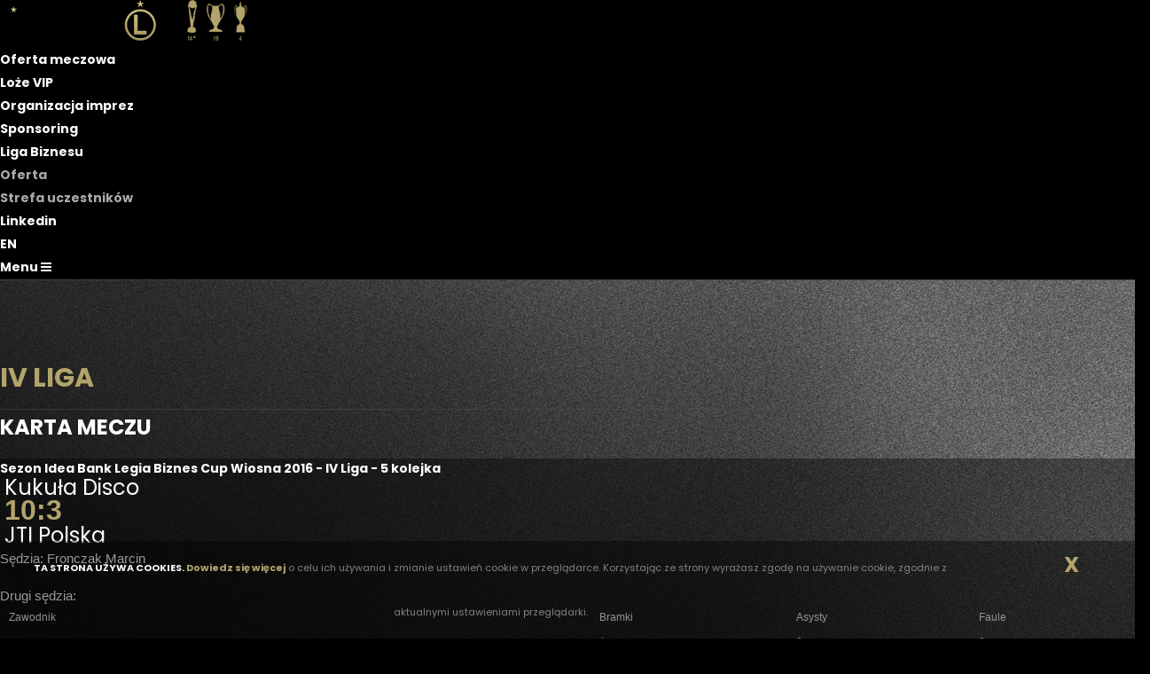

--- FILE ---
content_type: text/html; charset=utf-8
request_url: https://liga.legia.com/?typ=mecz&id=4728
body_size: 5615
content:
<!DOCTYPE html>
<html lang="pl-PL">
	<head>
		<meta charset="UTF-8">
		<meta name="viewport" content="width=device-width, initial-scale=1.0">
		
		<meta name="keywords" content="Legia Warszawa - Terminarz"/>
		<meta name="title" content="Terminarz" />
		<meta name="description" content="Terminarz Legia Warszawa" />
		<link rel="image_src" href="" />
		
    <title>Liga Biznesu Terminarz</title>
		<link href="css/bootstrap.min.css" rel="stylesheet" type="text/css" />
		<link href="css/template.min.css" rel="stylesheet" type="text/css" />
    <link href="style.css" rel="stylesheet" type="text/css" />
		
		<link rel='stylesheet' id='core-google-fonts-css'  href='https://fonts.googleapis.com/css?family=Hind%3A300%2Cregular%2C500%2C600%2C700%7CPoppins%3A100%2C100italic%2C200%2C200italic%2C300%2C300italic%2Cregular%2Citalic%2C500%2C500italic%2C600%2C600italic%2C700%2C700italic%2C800%2C800italic%2C900%2C900italic%7CLora%3Aitalic&#038;subset=latin%2Clatin-ext%2Cdevanagari%2Ccyrillic%2Cvietnamese%2Ccyrillic-ext&#038;ver=4.9.8' type='text/css' media='all' />
		
		<link rel='stylesheet' href='https://stackpath.bootstrapcdn.com/font-awesome/4.7.0/css/font-awesome.min.css' type='text/css' media='all' />
		<link rel='stylesheet' href='https://cdnjs.cloudflare.com/ajax/libs/simple-line-icons/2.4.1/css/simple-line-icons.min.css' type='text/css' media='all' />
		
		
		
		<link rel="shortcut icon" href="favicon.ico" type="image/x-icon" />
		
		
		
		
		<script type='text/javascript' src='//biznes.legia.com/wp-includes/js/jquery/jquery.js'></script>
		<script type='text/javascript' src='//biznes.legia.com/wp-includes/js/jquery/jquery-migrate.min.js'></script>
		
		<script type='text/javascript' src='js/custom.js'></script>
		
		<script>
			jQuery(window).scroll(function() {    
					var scroll = jQuery(window).scrollTop();

					if (scroll >= 100) {
						jQuery("#page-header").addClass("header-small");
						jQuery("#page-header").addClass("header-shadow");
					}
					else {
						jQuery("#page-header").removeClass("header-small");
						jQuery("#page-header").removeClass("header-shadow");
					}
			});
			
			
			jQuery( document ).ready(function() {
				jQuery('.menu-item-has-children').mouseover(function() {
					jQuery(this).addClass("sub-menu-open");
				});

				jQuery('.menu-item-has-children').mouseout(function() {
					jQuery(this).removeClass("sub-menu-open");
				});
				
				
				
				jQuery('.open-offcanvas').click(function( event ) {
					/*jQuery('.off-canvas-sidebar').animate({"right":"0px"}, "slow");*/
					event.preventDefault();
					jQuery('body').addClass("off-canvas-sidebar-open");
					
				});
				
				jQuery('.close-offcanvas').click(function( event ) {
					/*jQuery('.off-canvas-sidebar').animate({"right":"-425px"}, "slow");*/
					 event.preventDefault();
					 jQuery('body').removeClass("off-canvas-sidebar-open");
				});
				
				
				
				jQuery('.nav-toggle').click(function( event ) {
					event.preventDefault();
					jQuery('.inner-navigation').toggleClass("show");
					
				});
				
			});


		</script>
	
	
	
		<!-- (C)2000-2013 Gemius SA - gemiusAudience / pp.legia.com / podstrony -->
		<script type="text/javascript">
		<!--//--><![CDATA[//><!--
		var pp_gemius_identifier = 'zN6QzTQhm_RvxcI8m0BEwIYjj3fpCUMH05eTYcne_C3.D7';
		// lines below shouldn't be edited
		function gemius_pending(i) { window[i] = window[i] || function() {var x = window[i+'_pdata'] = window[i+'_pdata'] || []; x[x.length]=arguments;};};
		gemius_pending('gemius_hit'); gemius_pending('gemius_event'); gemius_pending('pp_gemius_hit'); gemius_pending('pp_gemius_event');
		(function(d,t) {try {var gt=d.createElement(t),s=d.getElementsByTagName(t)[0],l='http'+((location.protocol=='https:')?'s':''); gt.setAttribute('async','async');
		gt.setAttribute('defer','defer'); gt.src=l+'://goldbach.hit.gemius.pl/xgemius.js'; s.parentNode.insertBefore(gt,s);} catch (e) {}})(document,'script');
		//--><!]]>
		</script>

		<script>

			var gfkSstConf = {
				"url": "config.sensic.net/pl1-sst-w.js", 
				"media" : "legiaCOM", 
				"content" : "bizneslegiacom" 
			};


		 (function (w, d, c, s, id) {
				if (d.getElementById(id)) {return;}
				w[id] = w[id] || function () {
						if ("undefined" == typeof gfkSstApi) {w[id].queue.push(arguments[0]);
						} else {gfkSstApi.impression(arguments[0]);}
				};
				w[id].queue = w[id].queue || [];
				var tag = d.createElement(s); var el = d.getElementsByTagName(s)[0];
				tag.id = id; tag.async = true; tag.src = '//' + c.url;
				el.parentNode.insertBefore(tag, el);
		})(window, document, gfkSstConf, 'script', 'gfkSst');

		</script>

</head>
<body>

	<!-- Google Tag Manager -->
	<noscript><iframe src="//www.googletagmanager.com/ns.html?id=GTM-KR54FH"
	height="0" width="0" style="display:none;visibility:hidden"></iframe></noscript>
	<script>(function(w,d,s,l,i){w[l]=w[l]||[];w[l].push({'gtm.start':
	new Date().getTime(),event:'gtm.js'});var f=d.getElementsByTagName(s)[0],
	j=d.createElement(s),dl=l!='dataLayer'?'&l='+l:'';j.async=true;j.src=
	'//www.googletagmanager.com/gtm.js?id='+i+dl;f.parentNode.insertBefore(j,f);
	})(window,document,'script','dataLayer','GTM-KR54FH');</script>
	<!-- End Google Tag Manager -->


<div class="layout fade-in">	
	
	<header id="page-header" class="header header-center header-light">
		<div class="container-fluid">
			<!-- Logos-->
			<div class="inner-header">
				<a class="inner-brand" href="http://biznes.legia.com">
					<img class="brand-dark" src="https://biznes.legia.com/wp-content/uploads/2018/11/black2-1.png"><img class="brand-light" src="https://biznes.legia.com/wp-content/uploads/2018/11/gold2.png">						</a>
			</div>
			<!-- Navigation-->
			<div class="inner-navigation collapse">
				<div class="inner-navigation-inline">
					<div class="inner-nav">

						<ul id="menu-extra-sidebar-menu" class="menu">
							<li class="menu-item menu-item-type-post_type menu-item-object-page">
								<a href="http://biznes.legia.com/oferta-meczowa-legia-hospitality/">Oferta meczowa</a>
							</li>
							<li class="menu-item menu-item-type-post_type menu-item-object-page">
								<a href="http://biznes.legia.com/loze-vip/">Loże VIP</a>
							</li>
							<li class="menu-item menu-item-type-post_type menu-item-object-page">
								<a href="http://biznes.legia.com/wynajem-stadionu/">Organizacja imprez</a>
							</li>
							<li class="menu-item menu-item-type-post_type menu-item-object-page">
								<a href="http://biznes.legia.com/sponsoring/">Sponsoring</a>
							</li>
							<li class="menu-item menu-item-type-post_type menu-item-object-page menu-item-has-children">
								<a href="http://biznes.legia.com/liga-biznesu/">Liga Biznesu</a>
								<ul class="sub-menu" style="margin-left: 0px;">
									<li id="menu-item-3309" class="menu-item menu-item-type-post_type menu-item-object-page menu-item-3309"><a href="http://biznes.legia.com/liga-biznesu/">Oferta</a></li>
									<li id="menu-item-3310" class="menu-item menu-item-type-post_type menu-item-object-page menu-item-3310"><a href="http://biznes.legia.com/strefa-uczestnikow/">Strefa uczestników</a></li>
								</ul>
							</li>
							<li class="menu-item menu-item-type-post_type menu-item-object-page">
								<a href="https://www.linkedin.com/company/legia-warszawa/">Linkedin</a>
							</li>
							<li class="menu-item menu-item-type-post_type menu-item-object-page">
								<a href="http://biznes.legia.com/english/">EN</a>
							</li>
						</ul>
					</div>
				</div>
			</div>

			<!-- Extra menu-->
			<div class="extra-nav">
				<ul><li><a class="open-offcanvas" href="#">
						<span>Menu</span>
						<span class="fa fa-bars"></span>
					</a></li></ul>
			</div>
			<!-- Mobile menu-->
			<div class="nav-toggle">
				<a href="#" data-toggle="collapse" data-target=".inner-navigation">
					<span class="icon-bar"></span>
					<span class="icon-bar"></span>
					<span class="icon-bar"></span>
				</a>
			</div>
		</div>
	</header>
	<!-- TAMPLATE HEADER END -->

	<div class="ontainer-fluid">
		<div class="row">
			<div class="col text-center">
				
		<div style="margin-top: 90px; border-bottom: 1px solid rgba(82, 82, 82, .5);">
			<h1 class="gold fs-30">IV Liga</h1>
		</div>
	
			</div>
		</div>
	</div>

	<div class="wrapper">

	<section class="module">
		<div class="container">


			<div class="row">

					<div class="col-md-8 col-xs-12">
						<div id="trescNewsa" style="margin-bottom: 20px;">
										<div>
	
<div class="mecz_druzyny">

	<h1>Karta meczu</h1>

	<div class="row pb-5 pt-1" style="background-color:rgba(0,0,0,0.4)">
		<div class="col">
			<div style="font-size: 16px;font-weight: 600;">
				<a href="?typ=tabela&id=117">
					<strong>Sezon Idea Bank Legia Biznes Cup Wiosna 2016 - IV Liga - 5 kolejka</strong>
				</a>
			</div>
								</div>
	</div>

	<div class="row p-2 pt-4 "  style="background-color:rgba(0,0,0,0.4)">
		<div class="col-5 text-center"><a class="goals-nr" style="font-size: 24px;" href="?typ=klub&id=104">Kukuła Disco</a></div>
		<div class="col-2 text-center"><span class="goals-nr">10:3</span></div>
		<div class="col-5 text-center"><a class="goals-nr" style="font-size: 24px;" href="?typ=klub&id=20">JTI Polska</a></div>
	</div>
	<div class="row p-2 pt-5"  style="background-color:rgba(0,0,0,0.4)">
		
			<div class="col-12 text-center" style="font-size: 15px;">Sędzia: Fronczak Marcin</div>
				<br />
					</div>

	<div class="row p-2"  style="background-color:rgba(0,0,0,0.4)">
		
			<div class="col-12 text-center" style="font-size: 15px;">Drugi sędzia:  </div>	</div>

	<div class="row">
		<div class="col  pt-5 pb-2 pr-5 text-center" style="background-color:rgba(0,0,0,0.4)">
			<table class="term" padding=0 spacing=0 style="margin-left: 8px;">
				<tr class="head">
					<td class="pl-1 text-left">Zawodnik</td>
					<td class="text-center">Bramki</td>
					<td class="text-center">Asysty</td>
					<td class="text-center">Faule</td>
				</tr>
									<tr class="head">
						<td class="pl-1 text-left">
							<a href="?typ=zawodnik&id=5025" >
								 							</a>
													</td>
						<td class="text-center gold">
							<strong>
								1							</strong>
						</td>
						<td class="text-center">
							0						</td>
						<td class="text-center">
							0						</td>
					</tr>
									<tr class="head">
						<td class="pl-1 text-left">
							<a href="?typ=zawodnik&id=4153" >
								Jakub Gil							</a>
													</td>
						<td class="text-center gold">
							<strong>
								1							</strong>
						</td>
						<td class="text-center">
							0						</td>
						<td class="text-center">
							0						</td>
					</tr>
									<tr class="head">
						<td class="pl-1 text-left">
							<a href="?typ=zawodnik&id=4152" >
								 							</a>
													</td>
						<td class="text-center gold">
							<strong>
								1							</strong>
						</td>
						<td class="text-center">
							0						</td>
						<td class="text-center">
							0						</td>
					</tr>
									<tr class="head">
						<td class="pl-1 text-left">
							<a href="?typ=zawodnik&id=4323" >
								Michał Szymanek							</a>
													</td>
						<td class="text-center gold">
							<strong>
								2							</strong>
						</td>
						<td class="text-center">
							1						</td>
						<td class="text-center">
							0						</td>
					</tr>
									<tr class="head">
						<td class="pl-1 text-left">
							<a href="?typ=zawodnik&id=3806" >
								Łukasz Siewielec							</a>
													</td>
						<td class="text-center gold">
							<strong>
								1							</strong>
						</td>
						<td class="text-center">
							0						</td>
						<td class="text-center">
							0						</td>
					</tr>
									<tr class="head">
						<td class="pl-1 text-left">
							<a href="?typ=zawodnik&id=3805" >
								 							</a>
													</td>
						<td class="text-center gold">
							<strong>
								0							</strong>
						</td>
						<td class="text-center">
							1						</td>
						<td class="text-center">
							0						</td>
					</tr>
									<tr class="head">
						<td class="pl-1 text-left">
							<a href="?typ=zawodnik&id=3803" >
								 							</a>
													</td>
						<td class="text-center gold">
							<strong>
								2							</strong>
						</td>
						<td class="text-center">
							2						</td>
						<td class="text-center">
							0						</td>
					</tr>
									<tr class="head">
						<td class="pl-1 text-left">
							<a href="?typ=zawodnik&id=3804" >
								Artur Kawik							</a>
													</td>
						<td class="text-center gold">
							<strong>
								2							</strong>
						</td>
						<td class="text-center">
							2						</td>
						<td class="text-center">
							0						</td>
					</tr>
							</table>
		</div>
		<div class="col pt-5 pb-2 pl-5 text-center" style="background-color:rgba(0,0,0,0.4)">
			<table class="term" padding=0 spacing=0 style="margin-left: 8px;">
				<tr class="head">
					<td class="pl-1 text-left">Zawodnik</td>
					<td class="text-center">Bramki</td>
					<td class="text-center">Asysty</td>
					<td class="text-center">Faule</td>
				</tr>
									<tr class="head">
						<td class="pl-1 text-left">
							<a href="?typ=zawodnik&id=4145" >
								 															</a>
						</td>
						<td class="text-center gold">
							<strong>
							0							</strong>
						</td>
						<td class="text-center">
							2						</td>
						<td class="text-center">
							0						</td>
					</tr>
									<tr class="head">
						<td class="pl-1 text-left">
							<a href="?typ=zawodnik&id=4754" >
								 															</a>
						</td>
						<td class="text-center gold">
							<strong>
							2							</strong>
						</td>
						<td class="text-center">
							1						</td>
						<td class="text-center">
							0						</td>
					</tr>
									<tr class="head">
						<td class="pl-1 text-left">
							<a href="?typ=zawodnik&id=2221" >
								Bartosz Myszk															</a>
						</td>
						<td class="text-center gold">
							<strong>
							1							</strong>
						</td>
						<td class="text-center">
							0						</td>
						<td class="text-center">
							0						</td>
					</tr>
							</table>
		</div>
	</div>
	<div style="text-align: left; float: left;">
		<p style="padding: 5px 15px;" class="gold">*) zawodnik meczu</p>
	</div>

</div>

		<div calss="clear"></div>
		
	</div>
	
						</div>
					</div>
					
					<div class="col-md-4 col-xs-12">
					
						<h1>ROZGRYWKI</h1>

						<div class="mb-4">
							<a href="//biznes.legia.com/strefa-uczestnikow/">
								<img src="images/2018.jpg">
							</a>
						</div>
						<div>
							<a href="//biznes.legia.com/archiwum-rozgrywek/">
								<img src="images/archiwum.jpg">
							</a>
						</div>

					</div>

			</div>
	

		</div>

		</section>
		
		<footer class="footer">
			<div class="container">
				<div class="row">
											</div>
			</div>
			<div class="footer-copyright">
				<div class="container">
					<div class="row">
						<div class="col-md-12">
							<center><strong>© 2018 LEGIA WARSZAWA</strong></center>
						</div>
					</div>
				</div>
			</div>
		</footer>
		
		<a class="scroll-top" href="#top"><i class="fa fa-angle-up"></i></a>
	
		
	</div>
	
	<!-- off-canvas -->
	<div class="off-canvas-sidebar">
		<div class="off-canvas-sidebar-wrapper" style="margin-right: -17px;">
			<div class="off-canvas-header">
				<a class="close-offcanvas" href="#">
					<span class="arrows arrows-arrows-remove"></span>
				</a>
			</div>
			<div class="off-canvas-content">
				<aside id="text-3" class="widget widget_text">
					<div class="textwidget">
						<p style="text-align: center;">
							<span class="h3" style="letter-spacing: 3px;">Legia Biznes</span>
						</p>
					</div>
				</aside>

				<aside id="nav_menu-2" class="widget widget_nav_menu">
					<div class="menu-extra-sidebar-menu-container">
						<ul id="menu-extra-sidebar-menu-1" class="menu"><li class="menu-item menu-item-type-post_type menu-item-object-page menu-item-1091"><a href="http://biznes.legia.com/oferta-meczowa-legia-hospitality/">Oferta meczowa</a></li>
							<li class="menu-item menu-item-type-post_type menu-item-object-page menu-item-980"><a href="http://biznes.legia.com/loze-vip/">Loże VIP</a></li>
							<li class="menu-item menu-item-type-post_type menu-item-object-page menu-item-950"><a href="http://biznes.legia.com/wynajem-stadionu/">Organizacja imprez</a></li>
							<li class="menu-item menu-item-type-post_type menu-item-object-page menu-item-1069"><a href="http://biznes.legia.com/sponsoring/">Sponsoring</a></li>
							<li class="menu-item menu-item-type-post_type menu-item-object-page menu-item-has-children menu-item-2919"><a href="http://biznes.legia.com/liga-biznesu/">Liga Biznesu</a>
								<ul class="sub-menu" style="margin-left: -408px;">
								<li class="menu-item menu-item-type-post_type menu-item-object-page menu-item-3309"><a href="http://biznes.legia.com/liga-biznesu/">Oferta</a></li>
								<li class="menu-item menu-item-type-post_type menu-item-object-page menu-item-3310"><a href="http://biznes.legia.com/strefa-uczestnikow/">Strefa uczestników</a></li>
								</ul>
							</li>
							<li class="menu-item menu-item-type-custom menu-item-object-custom menu-item-1779"><a href="https://www.linkedin.com/company/legia-warszawa/">LINKEDIN</a></li>
							<li class="menu-item menu-item-type-post_type menu-item-object-page menu-item-2410"><a href="http://biznes.legia.com/english/">EN</a></li>
						</ul>
					</div>
				</aside>
			</div>
		</div>
	</div>
	<!-- END OF off-canvas -->

	
	<div id="cookies_policy">
		<div class="col-xs-12">
			<div style="margin: 0px auto; padding: 5px 8px; background-color: rgba(0,0,0,0.4); border-radius: 0px; border-top: 0px solid #dbdbdb">
				<div class="cookiesPolicyContent">
					<span style="font-weight: bold; color: #f7f7f7;">TA STRONA UŻYWA COOKIES. </span> <a style="color: #b3a46c; font-weight: bold; font-size: 11px;" target="_blank" href="http://legia.com/cookies-63">Dowiedz się więcej</a> o celu ich używania i zmianie ustawień cookie w przeglądarce. Korzystając ze strony wyrażasz zgodę na używanie cookie, zgodnie z aktualnymi ustawieniami przeglądarki. 
				</div>
				<div style="float: left; display: inline; padding-top: 4px; width: 10%; text-align: right;">
					<span style="cursor: pointer; color: #b3a46c; font-size: 24px; font-weight: bold;" onClick="setCookiePolicy();">
						X
					</span>
				</div>
				<div class="clear"></div>
			</div>
			<div class="clear"></div>
		</div>
	</div>
	<style>
	.cookiesPolicyContent {
		float: left; 
		display: inline; 
		padding-right: 0px; 
		width: 85%; 
		margin-top: 0px; 
		margin-left: 8px; 
		margin-right: 0px; 
		text-align: center; 
		line-height: 50px;
	}
	@media only screen and (max-width: 991px) {
		.cookiesPolicyContent {
			line-height: 20px;
		}
	}
	</style>
<script type="text/javascript">
			function setCookie(c_name,value,exdays) {
				var exdate=new Date();
				exdate.setDate(exdate.getDate() + exdays);
				var c_value=escape(value) + ((exdays==null) ? "" : "; expires="+exdate.toUTCString());
				document.cookie=c_name + "=" + c_value;
			}
			function getCookie(name) {
				var dc = document.cookie;
				var prefix = name + "=";
				var begin = dc.indexOf("; " + prefix);
				if (begin == -1) {
						begin = dc.indexOf(prefix);
						if (begin != 0) return null;
				}
				else
				{
						begin += 2;
						var end = document.cookie.indexOf(";", begin);
						if (end == -1) {
						end = dc.length;
						}
				}
				return unescape(dc.substring(begin + prefix.length, end));
			} 
			function setCookiePolicy() {
				setCookie('www_legia_biz_cookie_policy', 'info', 365);
				document.getElementById('cookies_policy').style.display='none'; 
			}
			var policyCookie = getCookie("www_legia_biz_cookie_policy");
			if (policyCookie == null) {
				//user nie posiada cookie dotyczącego polityki cookies
			}
			else {
				document.getElementById('cookies_policy').style.display='none'; 
			}

</script>
</div>


<div id="fb-root"></div>
    <script>
			window.fbAsyncInit = function() {
					FB.init({appId: '136325199801860', status: true, cookie: true, xfbml: true});
					FB.Event.subscribe('auth.logout', function(response) {
							window.location.href = window.location.href;
					});

					FB.Event.subscribe('auth.login', function(response) {
							window.location.href = window.location.href;
					});

					FB.Event.subscribe('edge.create', function(response) {
							window.location.href = window.location.href;
					});

					var size = new Object;
					size.width=760;
					size.height=1000;
					FB.Canvas.setSize(size);
			};


			(function() {

					var e   = document.createElement('script');
					e.type  = 'text/javascript';
					e.src   = document.location.protocol + '//connect.facebook.net/pl_PL/all.js';
					e.async = true;
					document.getElementById('fb-root').appendChild(e);
			}());


			function fbInvite() {

					FB.ui({ method: 'apprequests',
							message: 'Legia.com'});
				}
    </script>


		<script type="text/javascript">
		var gaJsHost = (("https:" == document.location.protocol) ? "https://ssl." : "http://www.");
		document.write(unescape("%3Cscript src='" + gaJsHost + "google-analytics.com/ga.js' type='text/javascript'%3E%3C/script%3E"));
		</script>
		<script type="text/javascript">
		var pageTracker = _gat._getTracker("UA-3889656-1");
		pageTracker._initData();
		pageTracker._trackPageview();
		</script>


		<script type="text/javascript"><!--//--><![CDATA[//><!--
		var pp_gemius_identifier = 'd1Cbuc9pAKstIwVgFeQZfXYZP4NBvcbzEluAdAFbFwv.Q7';
		//--><!]]></script><script src="https://onet.hit.gemius.pl/xgemius.js" type="text/javascript"></script>


		<script type="text/javascript"> _linkedin_data_partner_id = "104422"; </script><script type="text/javascript"> (function(){var s = document.getElementsByTagName("script")[0]; var b = document.createElement("script"); b.type = "text/javascript";b.async = true; b.src = "https://snap.licdn.com/li.lms-analytics/insight.min.js"; s.parentNode.insertBefore(b, s);})(); </script> <noscript> <img height="1" width="1" style="display:none;" alt="" src="https://dc.ads.linkedin.com/collect/?pid=104422&fmt=gif" /> </noscript>

</body>
</html>
<!-- TAMPLATE FOOTER END -->